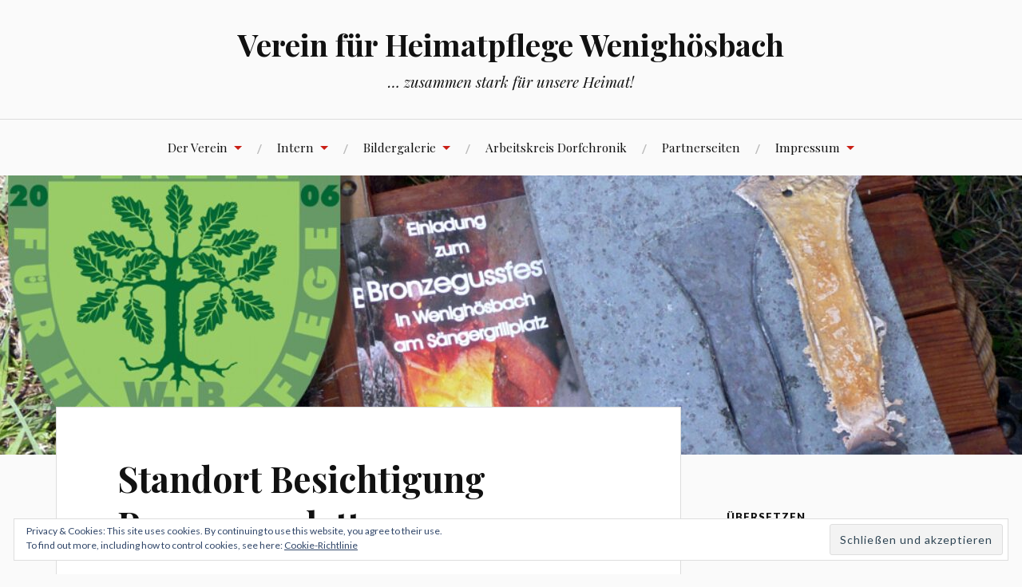

--- FILE ---
content_type: text/html; charset=UTF-8
request_url: https://heimat.wenighoesbach.de/aktionen/2010-2/standort-besichtigung-panoramaplatte/
body_size: 73799
content:
<!DOCTYPE html>
<html lang="de">
<head>
<meta charset="UTF-8">
<meta name="viewport" content="width=device-width, initial-scale=1">
<link rel="profile" href="http://gmpg.org/xfn/11">
<link rel="pingback" href="https://heimat.wenighoesbach.de/xmlrpc.php">

<title>Standort Besichtigung Panoramaplatte &#8211; Verein für Heimatpflege Wenighösbach</title>
<meta name='robots' content='max-image-preview:large' />
<link rel='dns-prefetch' href='//stats.wp.com' />
<link rel='dns-prefetch' href='//fonts.googleapis.com' />
<link rel='dns-prefetch' href='//v0.wordpress.com' />
<link rel='preconnect' href='//i0.wp.com' />
<link rel='preconnect' href='//c0.wp.com' />
<link rel="alternate" type="application/rss+xml" title="Verein für Heimatpflege Wenighösbach &raquo; Feed" href="https://heimat.wenighoesbach.de/feed/" />
<link rel="alternate" type="application/rss+xml" title="Verein für Heimatpflege Wenighösbach &raquo; Kommentar-Feed" href="https://heimat.wenighoesbach.de/comments/feed/" />
<link rel="alternate" type="application/rss+xml" title="Verein für Heimatpflege Wenighösbach &raquo; Kommentar-Feed zu Standort Besichtigung Panoramaplatte" href="https://heimat.wenighoesbach.de/aktionen/2010-2/standort-besichtigung-panoramaplatte/feed/" />
<link rel="alternate" title="oEmbed (JSON)" type="application/json+oembed" href="https://heimat.wenighoesbach.de/wp-json/oembed/1.0/embed?url=https%3A%2F%2Fheimat.wenighoesbach.de%2Faktionen%2F2010-2%2Fstandort-besichtigung-panoramaplatte%2F" />
<link rel="alternate" title="oEmbed (XML)" type="text/xml+oembed" href="https://heimat.wenighoesbach.de/wp-json/oembed/1.0/embed?url=https%3A%2F%2Fheimat.wenighoesbach.de%2Faktionen%2F2010-2%2Fstandort-besichtigung-panoramaplatte%2F&#038;format=xml" />
<style id='wp-img-auto-sizes-contain-inline-css' type='text/css'>
img:is([sizes=auto i],[sizes^="auto," i]){contain-intrinsic-size:3000px 1500px}
/*# sourceURL=wp-img-auto-sizes-contain-inline-css */
</style>
<style id='wp-emoji-styles-inline-css' type='text/css'>

	img.wp-smiley, img.emoji {
		display: inline !important;
		border: none !important;
		box-shadow: none !important;
		height: 1em !important;
		width: 1em !important;
		margin: 0 0.07em !important;
		vertical-align: -0.1em !important;
		background: none !important;
		padding: 0 !important;
	}
/*# sourceURL=wp-emoji-styles-inline-css */
</style>
<style id='wp-block-library-inline-css' type='text/css'>
:root{--wp-block-synced-color:#7a00df;--wp-block-synced-color--rgb:122,0,223;--wp-bound-block-color:var(--wp-block-synced-color);--wp-editor-canvas-background:#ddd;--wp-admin-theme-color:#007cba;--wp-admin-theme-color--rgb:0,124,186;--wp-admin-theme-color-darker-10:#006ba1;--wp-admin-theme-color-darker-10--rgb:0,107,160.5;--wp-admin-theme-color-darker-20:#005a87;--wp-admin-theme-color-darker-20--rgb:0,90,135;--wp-admin-border-width-focus:2px}@media (min-resolution:192dpi){:root{--wp-admin-border-width-focus:1.5px}}.wp-element-button{cursor:pointer}:root .has-very-light-gray-background-color{background-color:#eee}:root .has-very-dark-gray-background-color{background-color:#313131}:root .has-very-light-gray-color{color:#eee}:root .has-very-dark-gray-color{color:#313131}:root .has-vivid-green-cyan-to-vivid-cyan-blue-gradient-background{background:linear-gradient(135deg,#00d084,#0693e3)}:root .has-purple-crush-gradient-background{background:linear-gradient(135deg,#34e2e4,#4721fb 50%,#ab1dfe)}:root .has-hazy-dawn-gradient-background{background:linear-gradient(135deg,#faaca8,#dad0ec)}:root .has-subdued-olive-gradient-background{background:linear-gradient(135deg,#fafae1,#67a671)}:root .has-atomic-cream-gradient-background{background:linear-gradient(135deg,#fdd79a,#004a59)}:root .has-nightshade-gradient-background{background:linear-gradient(135deg,#330968,#31cdcf)}:root .has-midnight-gradient-background{background:linear-gradient(135deg,#020381,#2874fc)}:root{--wp--preset--font-size--normal:16px;--wp--preset--font-size--huge:42px}.has-regular-font-size{font-size:1em}.has-larger-font-size{font-size:2.625em}.has-normal-font-size{font-size:var(--wp--preset--font-size--normal)}.has-huge-font-size{font-size:var(--wp--preset--font-size--huge)}.has-text-align-center{text-align:center}.has-text-align-left{text-align:left}.has-text-align-right{text-align:right}.has-fit-text{white-space:nowrap!important}#end-resizable-editor-section{display:none}.aligncenter{clear:both}.items-justified-left{justify-content:flex-start}.items-justified-center{justify-content:center}.items-justified-right{justify-content:flex-end}.items-justified-space-between{justify-content:space-between}.screen-reader-text{border:0;clip-path:inset(50%);height:1px;margin:-1px;overflow:hidden;padding:0;position:absolute;width:1px;word-wrap:normal!important}.screen-reader-text:focus{background-color:#ddd;clip-path:none;color:#444;display:block;font-size:1em;height:auto;left:5px;line-height:normal;padding:15px 23px 14px;text-decoration:none;top:5px;width:auto;z-index:100000}html :where(.has-border-color){border-style:solid}html :where([style*=border-top-color]){border-top-style:solid}html :where([style*=border-right-color]){border-right-style:solid}html :where([style*=border-bottom-color]){border-bottom-style:solid}html :where([style*=border-left-color]){border-left-style:solid}html :where([style*=border-width]){border-style:solid}html :where([style*=border-top-width]){border-top-style:solid}html :where([style*=border-right-width]){border-right-style:solid}html :where([style*=border-bottom-width]){border-bottom-style:solid}html :where([style*=border-left-width]){border-left-style:solid}html :where(img[class*=wp-image-]){height:auto;max-width:100%}:where(figure){margin:0 0 1em}html :where(.is-position-sticky){--wp-admin--admin-bar--position-offset:var(--wp-admin--admin-bar--height,0px)}@media screen and (max-width:600px){html :where(.is-position-sticky){--wp-admin--admin-bar--position-offset:0px}}

/*# sourceURL=wp-block-library-inline-css */
</style><style id='global-styles-inline-css' type='text/css'>
:root{--wp--preset--aspect-ratio--square: 1;--wp--preset--aspect-ratio--4-3: 4/3;--wp--preset--aspect-ratio--3-4: 3/4;--wp--preset--aspect-ratio--3-2: 3/2;--wp--preset--aspect-ratio--2-3: 2/3;--wp--preset--aspect-ratio--16-9: 16/9;--wp--preset--aspect-ratio--9-16: 9/16;--wp--preset--color--black: #000000;--wp--preset--color--cyan-bluish-gray: #abb8c3;--wp--preset--color--white: #ffffff;--wp--preset--color--pale-pink: #f78da7;--wp--preset--color--vivid-red: #cf2e2e;--wp--preset--color--luminous-vivid-orange: #ff6900;--wp--preset--color--luminous-vivid-amber: #fcb900;--wp--preset--color--light-green-cyan: #7bdcb5;--wp--preset--color--vivid-green-cyan: #00d084;--wp--preset--color--pale-cyan-blue: #8ed1fc;--wp--preset--color--vivid-cyan-blue: #0693e3;--wp--preset--color--vivid-purple: #9b51e0;--wp--preset--gradient--vivid-cyan-blue-to-vivid-purple: linear-gradient(135deg,rgb(6,147,227) 0%,rgb(155,81,224) 100%);--wp--preset--gradient--light-green-cyan-to-vivid-green-cyan: linear-gradient(135deg,rgb(122,220,180) 0%,rgb(0,208,130) 100%);--wp--preset--gradient--luminous-vivid-amber-to-luminous-vivid-orange: linear-gradient(135deg,rgb(252,185,0) 0%,rgb(255,105,0) 100%);--wp--preset--gradient--luminous-vivid-orange-to-vivid-red: linear-gradient(135deg,rgb(255,105,0) 0%,rgb(207,46,46) 100%);--wp--preset--gradient--very-light-gray-to-cyan-bluish-gray: linear-gradient(135deg,rgb(238,238,238) 0%,rgb(169,184,195) 100%);--wp--preset--gradient--cool-to-warm-spectrum: linear-gradient(135deg,rgb(74,234,220) 0%,rgb(151,120,209) 20%,rgb(207,42,186) 40%,rgb(238,44,130) 60%,rgb(251,105,98) 80%,rgb(254,248,76) 100%);--wp--preset--gradient--blush-light-purple: linear-gradient(135deg,rgb(255,206,236) 0%,rgb(152,150,240) 100%);--wp--preset--gradient--blush-bordeaux: linear-gradient(135deg,rgb(254,205,165) 0%,rgb(254,45,45) 50%,rgb(107,0,62) 100%);--wp--preset--gradient--luminous-dusk: linear-gradient(135deg,rgb(255,203,112) 0%,rgb(199,81,192) 50%,rgb(65,88,208) 100%);--wp--preset--gradient--pale-ocean: linear-gradient(135deg,rgb(255,245,203) 0%,rgb(182,227,212) 50%,rgb(51,167,181) 100%);--wp--preset--gradient--electric-grass: linear-gradient(135deg,rgb(202,248,128) 0%,rgb(113,206,126) 100%);--wp--preset--gradient--midnight: linear-gradient(135deg,rgb(2,3,129) 0%,rgb(40,116,252) 100%);--wp--preset--font-size--small: 13px;--wp--preset--font-size--medium: 20px;--wp--preset--font-size--large: 36px;--wp--preset--font-size--x-large: 42px;--wp--preset--spacing--20: 0.44rem;--wp--preset--spacing--30: 0.67rem;--wp--preset--spacing--40: 1rem;--wp--preset--spacing--50: 1.5rem;--wp--preset--spacing--60: 2.25rem;--wp--preset--spacing--70: 3.38rem;--wp--preset--spacing--80: 5.06rem;--wp--preset--shadow--natural: 6px 6px 9px rgba(0, 0, 0, 0.2);--wp--preset--shadow--deep: 12px 12px 50px rgba(0, 0, 0, 0.4);--wp--preset--shadow--sharp: 6px 6px 0px rgba(0, 0, 0, 0.2);--wp--preset--shadow--outlined: 6px 6px 0px -3px rgb(255, 255, 255), 6px 6px rgb(0, 0, 0);--wp--preset--shadow--crisp: 6px 6px 0px rgb(0, 0, 0);}:where(.is-layout-flex){gap: 0.5em;}:where(.is-layout-grid){gap: 0.5em;}body .is-layout-flex{display: flex;}.is-layout-flex{flex-wrap: wrap;align-items: center;}.is-layout-flex > :is(*, div){margin: 0;}body .is-layout-grid{display: grid;}.is-layout-grid > :is(*, div){margin: 0;}:where(.wp-block-columns.is-layout-flex){gap: 2em;}:where(.wp-block-columns.is-layout-grid){gap: 2em;}:where(.wp-block-post-template.is-layout-flex){gap: 1.25em;}:where(.wp-block-post-template.is-layout-grid){gap: 1.25em;}.has-black-color{color: var(--wp--preset--color--black) !important;}.has-cyan-bluish-gray-color{color: var(--wp--preset--color--cyan-bluish-gray) !important;}.has-white-color{color: var(--wp--preset--color--white) !important;}.has-pale-pink-color{color: var(--wp--preset--color--pale-pink) !important;}.has-vivid-red-color{color: var(--wp--preset--color--vivid-red) !important;}.has-luminous-vivid-orange-color{color: var(--wp--preset--color--luminous-vivid-orange) !important;}.has-luminous-vivid-amber-color{color: var(--wp--preset--color--luminous-vivid-amber) !important;}.has-light-green-cyan-color{color: var(--wp--preset--color--light-green-cyan) !important;}.has-vivid-green-cyan-color{color: var(--wp--preset--color--vivid-green-cyan) !important;}.has-pale-cyan-blue-color{color: var(--wp--preset--color--pale-cyan-blue) !important;}.has-vivid-cyan-blue-color{color: var(--wp--preset--color--vivid-cyan-blue) !important;}.has-vivid-purple-color{color: var(--wp--preset--color--vivid-purple) !important;}.has-black-background-color{background-color: var(--wp--preset--color--black) !important;}.has-cyan-bluish-gray-background-color{background-color: var(--wp--preset--color--cyan-bluish-gray) !important;}.has-white-background-color{background-color: var(--wp--preset--color--white) !important;}.has-pale-pink-background-color{background-color: var(--wp--preset--color--pale-pink) !important;}.has-vivid-red-background-color{background-color: var(--wp--preset--color--vivid-red) !important;}.has-luminous-vivid-orange-background-color{background-color: var(--wp--preset--color--luminous-vivid-orange) !important;}.has-luminous-vivid-amber-background-color{background-color: var(--wp--preset--color--luminous-vivid-amber) !important;}.has-light-green-cyan-background-color{background-color: var(--wp--preset--color--light-green-cyan) !important;}.has-vivid-green-cyan-background-color{background-color: var(--wp--preset--color--vivid-green-cyan) !important;}.has-pale-cyan-blue-background-color{background-color: var(--wp--preset--color--pale-cyan-blue) !important;}.has-vivid-cyan-blue-background-color{background-color: var(--wp--preset--color--vivid-cyan-blue) !important;}.has-vivid-purple-background-color{background-color: var(--wp--preset--color--vivid-purple) !important;}.has-black-border-color{border-color: var(--wp--preset--color--black) !important;}.has-cyan-bluish-gray-border-color{border-color: var(--wp--preset--color--cyan-bluish-gray) !important;}.has-white-border-color{border-color: var(--wp--preset--color--white) !important;}.has-pale-pink-border-color{border-color: var(--wp--preset--color--pale-pink) !important;}.has-vivid-red-border-color{border-color: var(--wp--preset--color--vivid-red) !important;}.has-luminous-vivid-orange-border-color{border-color: var(--wp--preset--color--luminous-vivid-orange) !important;}.has-luminous-vivid-amber-border-color{border-color: var(--wp--preset--color--luminous-vivid-amber) !important;}.has-light-green-cyan-border-color{border-color: var(--wp--preset--color--light-green-cyan) !important;}.has-vivid-green-cyan-border-color{border-color: var(--wp--preset--color--vivid-green-cyan) !important;}.has-pale-cyan-blue-border-color{border-color: var(--wp--preset--color--pale-cyan-blue) !important;}.has-vivid-cyan-blue-border-color{border-color: var(--wp--preset--color--vivid-cyan-blue) !important;}.has-vivid-purple-border-color{border-color: var(--wp--preset--color--vivid-purple) !important;}.has-vivid-cyan-blue-to-vivid-purple-gradient-background{background: var(--wp--preset--gradient--vivid-cyan-blue-to-vivid-purple) !important;}.has-light-green-cyan-to-vivid-green-cyan-gradient-background{background: var(--wp--preset--gradient--light-green-cyan-to-vivid-green-cyan) !important;}.has-luminous-vivid-amber-to-luminous-vivid-orange-gradient-background{background: var(--wp--preset--gradient--luminous-vivid-amber-to-luminous-vivid-orange) !important;}.has-luminous-vivid-orange-to-vivid-red-gradient-background{background: var(--wp--preset--gradient--luminous-vivid-orange-to-vivid-red) !important;}.has-very-light-gray-to-cyan-bluish-gray-gradient-background{background: var(--wp--preset--gradient--very-light-gray-to-cyan-bluish-gray) !important;}.has-cool-to-warm-spectrum-gradient-background{background: var(--wp--preset--gradient--cool-to-warm-spectrum) !important;}.has-blush-light-purple-gradient-background{background: var(--wp--preset--gradient--blush-light-purple) !important;}.has-blush-bordeaux-gradient-background{background: var(--wp--preset--gradient--blush-bordeaux) !important;}.has-luminous-dusk-gradient-background{background: var(--wp--preset--gradient--luminous-dusk) !important;}.has-pale-ocean-gradient-background{background: var(--wp--preset--gradient--pale-ocean) !important;}.has-electric-grass-gradient-background{background: var(--wp--preset--gradient--electric-grass) !important;}.has-midnight-gradient-background{background: var(--wp--preset--gradient--midnight) !important;}.has-small-font-size{font-size: var(--wp--preset--font-size--small) !important;}.has-medium-font-size{font-size: var(--wp--preset--font-size--medium) !important;}.has-large-font-size{font-size: var(--wp--preset--font-size--large) !important;}.has-x-large-font-size{font-size: var(--wp--preset--font-size--x-large) !important;}
/*# sourceURL=global-styles-inline-css */
</style>

<style id='classic-theme-styles-inline-css' type='text/css'>
/*! This file is auto-generated */
.wp-block-button__link{color:#fff;background-color:#32373c;border-radius:9999px;box-shadow:none;text-decoration:none;padding:calc(.667em + 2px) calc(1.333em + 2px);font-size:1.125em}.wp-block-file__button{background:#32373c;color:#fff;text-decoration:none}
/*# sourceURL=/wp-includes/css/classic-themes.min.css */
</style>
<link rel='stylesheet' id='lovecraft-style-css' href='https://heimat.wenighoesbach.de/wp-content/themes/lovecraft-wpcom/style.css?ver=6.9' type='text/css' media='all' />
<link rel='stylesheet' id='lovecraft-fonts-css' href='https://fonts.googleapis.com/css?family=Playfair+Display%3A400%2C700%2C400italic%7CLato%3A400%2C400italic%2C700%2C700italic%2C900%2C900italic&#038;subset=latin%2Clatin-ext&#038;ver=6.9' type='text/css' media='all' />
<link rel='stylesheet' id='genericons-css' href='https://c0.wp.com/p/jetpack/14.9.1/_inc/genericons/genericons/genericons.css' type='text/css' media='all' />
<link rel='stylesheet' id='simcal-qtip-css' href='https://heimat.wenighoesbach.de/wp-content/plugins/google-calendar-events/assets/generated/vendor/jquery.qtip.min.css?ver=3.5.5' type='text/css' media='all' />
<link rel='stylesheet' id='simcal-default-calendar-grid-css' href='https://heimat.wenighoesbach.de/wp-content/plugins/google-calendar-events/assets/generated/default-calendar-grid.min.css?ver=3.5.5' type='text/css' media='all' />
<link rel='stylesheet' id='simcal-default-calendar-list-css' href='https://heimat.wenighoesbach.de/wp-content/plugins/google-calendar-events/assets/generated/default-calendar-list.min.css?ver=3.5.5' type='text/css' media='all' />
<script type="text/javascript" src="https://c0.wp.com/c/6.9/wp-includes/js/jquery/jquery.min.js" id="jquery-core-js"></script>
<script type="text/javascript" src="https://c0.wp.com/c/6.9/wp-includes/js/jquery/jquery-migrate.min.js" id="jquery-migrate-js"></script>
<link rel="https://api.w.org/" href="https://heimat.wenighoesbach.de/wp-json/" /><link rel="alternate" title="JSON" type="application/json" href="https://heimat.wenighoesbach.de/wp-json/wp/v2/pages/384" /><link rel="EditURI" type="application/rsd+xml" title="RSD" href="https://heimat.wenighoesbach.de/xmlrpc.php?rsd" />
<meta name="generator" content="WordPress 6.9" />
<link rel="canonical" href="https://heimat.wenighoesbach.de/aktionen/2010-2/standort-besichtigung-panoramaplatte/" />
<link rel='shortlink' href='https://wp.me/P3Toqm-6c' />
	<style>img#wpstats{display:none}</style>
		<style type="text/css">.recentcomments a{display:inline !important;padding:0 !important;margin:0 !important;}</style>
<!-- Jetpack Open Graph Tags -->
<meta property="og:type" content="article" />
<meta property="og:title" content="Standort Besichtigung Panoramaplatte" />
<meta property="og:url" content="https://heimat.wenighoesbach.de/aktionen/2010-2/standort-besichtigung-panoramaplatte/" />
<meta property="og:description" content="Am 02.04. wurde der Standort nochmals genau vermessen und der Umriss des PLatzes mit Holzpfosten abgesteckt. Die Gemeinde Hösbach hat uns zugesagt, den Platz zu planieren und mit feinem Kies zu sch…" />
<meta property="article:published_time" content="2014-02-22T15:25:15+00:00" />
<meta property="article:modified_time" content="2019-07-07T10:46:17+00:00" />
<meta property="og:site_name" content="Verein für Heimatpflege Wenighösbach" />
<meta property="og:image" content="https://i0.wp.com/heimat.wenighoesbach.de/wp-content/uploads/2013/09/cropped-Heimatpflege.png?fit=512%2C512&#038;ssl=1" />
<meta property="og:image:width" content="512" />
<meta property="og:image:height" content="512" />
<meta property="og:image:alt" content="" />
<meta property="og:locale" content="de_DE" />
<meta name="twitter:text:title" content="Standort Besichtigung Panoramaplatte" />
<meta name="twitter:image" content="https://i0.wp.com/heimat.wenighoesbach.de/wp-content/uploads/2013/09/cropped-Heimatpflege.png?fit=240%2C240&amp;ssl=1" />
<meta name="twitter:card" content="summary" />

<!-- End Jetpack Open Graph Tags -->
<link rel="icon" href="https://i0.wp.com/heimat.wenighoesbach.de/wp-content/uploads/2013/09/cropped-Heimatpflege.png?fit=32%2C32&#038;ssl=1" sizes="32x32" />
<link rel="icon" href="https://i0.wp.com/heimat.wenighoesbach.de/wp-content/uploads/2013/09/cropped-Heimatpflege.png?fit=192%2C192&#038;ssl=1" sizes="192x192" />
<link rel="apple-touch-icon" href="https://i0.wp.com/heimat.wenighoesbach.de/wp-content/uploads/2013/09/cropped-Heimatpflege.png?fit=180%2C180&#038;ssl=1" />
<meta name="msapplication-TileImage" content="https://i0.wp.com/heimat.wenighoesbach.de/wp-content/uploads/2013/09/cropped-Heimatpflege.png?fit=270%2C270&#038;ssl=1" />
<link rel='stylesheet' id='eu-cookie-law-style-css' href='https://c0.wp.com/p/jetpack/14.9.1/modules/widgets/eu-cookie-law/style.css' type='text/css' media='all' />
</head>

<body class="wp-singular page-template-default page page-id-384 page-child parent-pageid-382 wp-embed-responsive wp-theme-lovecraft-wpcom">
<div id="page" class="hfeed site">
	<a class="skip-link screen-reader-text" href="#content">Zum Inhalt springen</a>

	<header id="masthead" class="site-header" role="banner">
		<div class="site-branding">
							<a href="https://heimat.wenighoesbach.de/" class="site-logo-link" rel="home" itemprop="url"></a>						<h1 class="site-title"><a href="https://heimat.wenighoesbach.de/" rel="home">Verein für Heimatpflege Wenighösbach</a></h1>
			<p class="site-description">&#8230; zusammen stark für unsere Heimat!</p>
		</div><!-- .site-branding -->

		<div class="toggles clear">
			<button class="menu-toggle toggle" aria-controls="primary-menu" aria-expanded="false">
				<div class="bar"></div>
				<div class="bar"></div>
				<div class="bar"></div>
				<span class="screen-reader-text">Menü</span>
			</button><!-- .menu-toggle -->
			<button class="search-toggle toggle">
				<div class="genericon genericon-search" aria-expanded="false">
					<span class="screen-reader-text">Suche</span>
				</div><!-- .genericon-search -->
			</button><!-- .search-toggle -->
		</div><!-- .toggles -->

		<nav id="site-navigation" class="main-navigation" role="navigation">
			<div id="primary-menu" class="menu"><ul>
<li class="page_item page-item-250 page_item_has_children"><a href="https://heimat.wenighoesbach.de/der-verein/">Der Verein</a>
<ul class='children'>
	<li class="page_item page-item-70"><a href="https://heimat.wenighoesbach.de/der-verein/das-sind-wir/">Das sind wir</a></li>
	<li class="page_item page-item-72"><a href="https://heimat.wenighoesbach.de/der-verein/vorstandschaft/">Vorstandschaft</a></li>
	<li class="page_item page-item-81"><a href="https://heimat.wenighoesbach.de/der-verein/satzung/">Satzung</a></li>
	<li class="page_item page-item-83"><a href="https://heimat.wenighoesbach.de/der-verein/gruendungsmitglieder/">Gründungsmitglieder</a></li>
	<li class="page_item page-item-936"><a href="https://heimat.wenighoesbach.de/der-verein/beitrittserklaerung/">Beitrittserklärung</a></li>
	<li class="page_item page-item-998"><a href="https://heimat.wenighoesbach.de/der-verein/panoramaplatz/">Panoramaplatz</a></li>
</ul>
</li>
<li class="page_item page-item-1354 page_item_has_children"><a href="https://heimat.wenighoesbach.de/intern/">Intern</a>
<ul class='children'>
	<li class="page_item page-item-1640"><a href="https://heimat.wenighoesbach.de/intern/mitgliederliste/">Mitgliederliste</a></li>
	<li class="page_item page-item-1356 page_item_has_children"><a href="https://heimat.wenighoesbach.de/intern/protokolle/">Protokolle</a>
	<ul class='children'>
		<li class="page_item page-item-1360"><a href="https://heimat.wenighoesbach.de/intern/protokolle/generalversammlung-22-05-2023/">Generalversammlung 22.05.2023</a></li>
		<li class="page_item page-item-1364"><a href="https://heimat.wenighoesbach.de/intern/protokolle/ordentliche-mitgliederversammlung-mit-neuwahlen-am-24-07-2023/">Ordentliche Mitgliederversammlung mit Neuwahlen am 24.07.2023</a></li>
		<li class="page_item page-item-1553"><a href="https://heimat.wenighoesbach.de/intern/protokolle/protokoll-besprechung-am-21-07-2025-im-dgh/">Protokoll Besprechung am 21.07.2025 im DGH</a></li>
		<li class="page_item page-item-1573"><a href="https://heimat.wenighoesbach.de/intern/protokolle/protokoll-besprechung-am-11-08-2025-im-dgh/">Protokoll Besprechung am 11.08.2025 im DGH</a></li>
		<li class="page_item page-item-1602"><a href="https://heimat.wenighoesbach.de/intern/protokolle/protokoll-besprechung-am-01-09-2025-im-dgh/">Protokoll Besprechung am 01.09.2025 im DGH</a></li>
		<li class="page_item page-item-1609"><a href="https://heimat.wenighoesbach.de/intern/protokolle/protokoll-besprechung-am-06-10-2025-im-dgh/">Protokoll Besprechung am 06.10.2025 im DGH</a></li>
		<li class="page_item page-item-1632"><a href="https://heimat.wenighoesbach.de/intern/protokolle/protokoll-01-12-2026/">Protokoll Besprechung am 01.12.2025 im DGH</a></li>
		<li class="page_item page-item-1645"><a href="https://heimat.wenighoesbach.de/intern/protokolle/protokoll-generalversammlung-mit-neuwahlen-am-26-01-2026/">Protokoll Generalversammlung mit Neuwahlen am 26.01.2026</a></li>
	</ul>
</li>
</ul>
</li>
<li class="page_item page-item-183 page_item_has_children current_page_ancestor"><a href="https://heimat.wenighoesbach.de/aktionen/">Bildergalerie</a>
<ul class='children'>
	<li class="page_item page-item-185 page_item_has_children"><a href="https://heimat.wenighoesbach.de/aktionen/2001-2/">2001</a>
	<ul class='children'>
		<li class="page_item page-item-193"><a href="https://heimat.wenighoesbach.de/aktionen/2001-2/wanderung-in-die-geologie-wenighoesbachs/">Wanderung in die Geologie Wenighösbachs</a></li>
		<li class="page_item page-item-196"><a href="https://heimat.wenighoesbach.de/aktionen/2001-2/ausgrabungen-im-gewoelbekeller-theo-diel/">Ausgrabungen im Gewölbekeller Theo Diel</a></li>
	</ul>
</li>
	<li class="page_item page-item-187 page_item_has_children"><a href="https://heimat.wenighoesbach.de/aktionen/2006-2/">2006</a>
	<ul class='children'>
		<li class="page_item page-item-262"><a href="https://heimat.wenighoesbach.de/aktionen/2006-2/die-joecher-fahne/">Die Jöcher Fahne</a></li>
		<li class="page_item page-item-227"><a href="https://heimat.wenighoesbach.de/aktionen/2006-2/vorstellung-der-dorfchronik/">Vorstellung der Dorfchronik</a></li>
		<li class="page_item page-item-231"><a href="https://heimat.wenighoesbach.de/aktionen/2006-2/dorffest-wenighoesbach/">Dorffest Wenighösbach</a></li>
		<li class="page_item page-item-238"><a href="https://heimat.wenighoesbach.de/aktionen/2006-2/wanderung-zum-hoesbachit-und-in-die-geschichte/">Wanderung zum Hösbachit und in die Geschichte</a></li>
		<li class="page_item page-item-234"><a href="https://heimat.wenighoesbach.de/aktionen/2006-2/erste-gussversuche-mit-hoesbachit/">Erste Gussversuche mit Hösbachit</a></li>
	</ul>
</li>
	<li class="page_item page-item-269 page_item_has_children"><a href="https://heimat.wenighoesbach.de/aktionen/2007-2/">2007</a>
	<ul class='children'>
		<li class="page_item page-item-271"><a href="https://heimat.wenighoesbach.de/aktionen/2007-2/bildervortrag/">Bildervortrag</a></li>
		<li class="page_item page-item-274"><a href="https://heimat.wenighoesbach.de/aktionen/2007-2/hunsruecker-archaeologietage/">Hunsrücker Archäologietage</a></li>
		<li class="page_item page-item-279"><a href="https://heimat.wenighoesbach.de/aktionen/2007-2/kraeuterwanderung/">Kräuterwanderung</a></li>
		<li class="page_item page-item-282"><a href="https://heimat.wenighoesbach.de/aktionen/2007-2/standortsuche-der-stelen-suedroute/">Standortsuche der Stelen &#8211; Südroute</a></li>
		<li class="page_item page-item-285"><a href="https://heimat.wenighoesbach.de/aktionen/2007-2/arbeiten-an-den-stelen/">Arbeiten an den Stelen</a></li>
		<li class="page_item page-item-290"><a href="https://heimat.wenighoesbach.de/aktionen/2007-2/arbeiten-an-den-stelen-2/">Arbeiten an den Stelen</a></li>
		<li class="page_item page-item-293"><a href="https://heimat.wenighoesbach.de/aktionen/2007-2/korbflechtkurs/">Korbflechtkurs</a></li>
	</ul>
</li>
	<li class="page_item page-item-296 page_item_has_children"><a href="https://heimat.wenighoesbach.de/aktionen/2008-2/">2008</a>
	<ul class='children'>
		<li class="page_item page-item-298"><a href="https://heimat.wenighoesbach.de/aktionen/2008-2/stelen-standortsuche-nordroute/">Stelen Standortsuche Nordroute</a></li>
		<li class="page_item page-item-301"><a href="https://heimat.wenighoesbach.de/aktionen/2008-2/arbeiten-an-den-stelen/">Arbeiten an den Stelen</a></li>
		<li class="page_item page-item-304"><a href="https://heimat.wenighoesbach.de/aktionen/2008-2/suche-nach-hoesbachit/">Suche nach Hösbachit</a></li>
		<li class="page_item page-item-307"><a href="https://heimat.wenighoesbach.de/aktionen/2008-2/arbeiten-an-den-stelen-2/">Arbeiten an den Stelen</a></li>
		<li class="page_item page-item-310"><a href="https://heimat.wenighoesbach.de/aktionen/2008-2/arbeiten-an-den-stelen-3/">Arbeiten an den Stelen</a></li>
		<li class="page_item page-item-313"><a href="https://heimat.wenighoesbach.de/aktionen/2008-2/bronzegussform/">Bronzegussform</a></li>
		<li class="page_item page-item-493"><a href="https://heimat.wenighoesbach.de/aktionen/2008-2/bronzegussfest/">Bronzegussfest</a></li>
		<li class="page_item page-item-506"><a href="https://heimat.wenighoesbach.de/aktionen/2008-2/weiden-schneiden/">Weiden schneiden</a></li>
		<li class="page_item page-item-511"><a href="https://heimat.wenighoesbach.de/aktionen/2008-2/freischneiden-des-alten-waldweges-zum-gedenkstein-christoph-wagner/">Freischneiden des alten Waldweges zum Gedenkstein Christoph Wagner</a></li>
		<li class="page_item page-item-515"><a href="https://heimat.wenighoesbach.de/aktionen/2008-2/arbeiten-an-den-stelen-4/">Arbeiten an den Stelen</a></li>
	</ul>
</li>
	<li class="page_item page-item-362 page_item_has_children"><a href="https://heimat.wenighoesbach.de/aktionen/2009-2/">2009</a>
	<ul class='children'>
		<li class="page_item page-item-369"><a href="https://heimat.wenighoesbach.de/aktionen/2009-2/standortsuche-panoramaplatz/">Standortsuche Panoramaplatz</a></li>
		<li class="page_item page-item-372"><a href="https://heimat.wenighoesbach.de/aktionen/2009-2/eroeffnung-der-rundwanderwege/">Eröffnung der Rundwanderwege</a></li>
		<li class="page_item page-item-378"><a href="https://heimat.wenighoesbach.de/aktionen/2009-2/panoramafoto/">Panoramafoto</a></li>
	</ul>
</li>
	<li class="page_item page-item-382 page_item_has_children current_page_ancestor current_page_parent"><a href="https://heimat.wenighoesbach.de/aktionen/2010-2/">2010</a>
	<ul class='children'>
		<li class="page_item page-item-384 current_page_item"><a href="https://heimat.wenighoesbach.de/aktionen/2010-2/standort-besichtigung-panoramaplatte/" aria-current="page">Standort Besichtigung Panoramaplatte</a></li>
		<li class="page_item page-item-388"><a href="https://heimat.wenighoesbach.de/aktionen/2010-2/planierung-aussichtsplatz/">Planierung Aussichtsplatz</a></li>
		<li class="page_item page-item-392"><a href="https://heimat.wenighoesbach.de/aktionen/2010-2/steinsetzung/">Steinsetzung</a></li>
		<li class="page_item page-item-395"><a href="https://heimat.wenighoesbach.de/aktionen/2010-2/besprechung-mit-gerold-jaeggle/">Besprechung mit Gerold Jäggle</a></li>
		<li class="page_item page-item-400"><a href="https://heimat.wenighoesbach.de/aktionen/2010-2/bepflanzung-aussichtsplatz/">Bepflanzung Aussichtsplatz</a></li>
	</ul>
</li>
	<li class="page_item page-item-403 page_item_has_children"><a href="https://heimat.wenighoesbach.de/aktionen/2011-2/">2011</a>
	<ul class='children'>
		<li class="page_item page-item-417"><a href="https://heimat.wenighoesbach.de/aktionen/2011-2/markierung-rundwanderwege/">Markierung Rundwanderwege und Setzen der Randsteine</a></li>
		<li class="page_item page-item-420"><a href="https://heimat.wenighoesbach.de/aktionen/2011-2/die-beschriftung-der-panoramaplatte/">Die Beschriftung der Panoramaplatte</a></li>
		<li class="page_item page-item-424"><a href="https://heimat.wenighoesbach.de/aktionen/2011-2/montage-der-panoramaplatte/">Montage der Panoramaplatte</a></li>
		<li class="page_item page-item-445"><a href="https://heimat.wenighoesbach.de/aktionen/2011-2/montage-der-fahnenmasten-und-der-sitzgruppe/">Montage der Fahnenmasten und der Sitzgruppe</a></li>
		<li class="page_item page-item-427"><a href="https://heimat.wenighoesbach.de/aktionen/2011-2/muenchbergfest/">Münchbergfest</a></li>
	</ul>
</li>
	<li class="page_item page-item-430 page_item_has_children"><a href="https://heimat.wenighoesbach.de/aktionen/2012-2/">2012</a>
	<ul class='children'>
		<li class="page_item page-item-432"><a href="https://heimat.wenighoesbach.de/aktionen/2012-2/ausflug-steigerwald/">Ausflug Steigerwald</a></li>
	</ul>
</li>
	<li class="page_item page-item-461 page_item_has_children"><a href="https://heimat.wenighoesbach.de/aktionen/2013-2/">2013</a>
	<ul class='children'>
		<li class="page_item page-item-581"><a href="https://heimat.wenighoesbach.de/aktionen/2013-2/heimatabend/">Heimatabend</a></li>
		<li class="page_item page-item-463"><a href="https://heimat.wenighoesbach.de/aktionen/2013-2/scheune-theo-diel/">Scheune Theo Diel</a></li>
		<li class="page_item page-item-466"><a href="https://heimat.wenighoesbach.de/aktionen/2013-2/arbeitseinsatz-panoramaplatz/">Arbeitseinsatz Panoramaplatz</a></li>
		<li class="page_item page-item-469"><a href="https://heimat.wenighoesbach.de/aktionen/2013-2/aufstellung-infotafel-muenchhof/">Aufstellung Infotafel Münchhof</a></li>
		<li class="page_item page-item-472"><a href="https://heimat.wenighoesbach.de/aktionen/2013-2/gestaltung-infotafel-muenchhof/">Gestaltung Infotafel Münchhof</a></li>
		<li class="page_item page-item-475"><a href="https://heimat.wenighoesbach.de/aktionen/2013-2/grenzwanderung-und-einweihung-infotafel-muenchhof/">Grenzwanderung und Einweihung Infotafel Münchhof</a></li>
	</ul>
</li>
	<li class="page_item page-item-624 page_item_has_children"><a href="https://heimat.wenighoesbach.de/aktionen/2014-2/">2014</a>
	<ul class='children'>
		<li class="page_item page-item-818"><a href="https://heimat.wenighoesbach.de/aktionen/2014-2/arbeitseinsatz-scheune/">Arbeitseinsatz Scheune</a></li>
		<li class="page_item page-item-821"><a href="https://heimat.wenighoesbach.de/aktionen/2014-2/zylinder-montage/">Zylinder Montage</a></li>
		<li class="page_item page-item-825"><a href="https://heimat.wenighoesbach.de/aktionen/2014-2/letzte-handgriffe-an-der-scheune/">Letzte Handgriffe an der Scheune</a></li>
		<li class="page_item page-item-830"><a href="https://heimat.wenighoesbach.de/aktionen/2014-2/kapellen-modellbau/">Kapellen Modellbau</a></li>
		<li class="page_item page-item-834"><a href="https://heimat.wenighoesbach.de/aktionen/2014-2/dorffest-2014/">Dorffest 2014</a></li>
	</ul>
</li>
	<li class="page_item page-item-785 page_item_has_children"><a href="https://heimat.wenighoesbach.de/aktionen/2015-2/">2015</a>
	<ul class='children'>
		<li class="page_item page-item-869"><a href="https://heimat.wenighoesbach.de/aktionen/2015-2/fruehjahrsputz-am-panoramaplatz/">Frühjahrsputz am Panoramaplatz</a></li>
		<li class="page_item page-item-789"><a href="https://heimat.wenighoesbach.de/aktionen/2015-2/sonnwendfeier/">Sonnwendfeier</a></li>
		<li class="page_item page-item-876"><a href="https://heimat.wenighoesbach.de/aktionen/2015-2/kulinarik-und-dialekt/">Kulinarik und Dialekt</a></li>
		<li class="page_item page-item-882"><a href="https://heimat.wenighoesbach.de/aktionen/2015-2/2-adventsscheune/">2. Adventsscheune</a></li>
	</ul>
</li>
	<li class="page_item page-item-906 page_item_has_children"><a href="https://heimat.wenighoesbach.de/aktionen/2016-2/">2016</a>
	<ul class='children'>
		<li class="page_item page-item-911"><a href="https://heimat.wenighoesbach.de/aktionen/2016-2/ausbau-vereinsraum/">Ausbau Vereinsraum</a></li>
		<li class="page_item page-item-914"><a href="https://heimat.wenighoesbach.de/aktionen/2016-2/1-maifeier/">1. Maifeier</a></li>
		<li class="page_item page-item-916"><a href="https://heimat.wenighoesbach.de/aktionen/2016-2/jakobsruh/">Jakobsruh</a></li>
		<li class="page_item page-item-918"><a href="https://heimat.wenighoesbach.de/aktionen/2016-2/abriss-halles-haus/">Abriss Halles Haus</a></li>
		<li class="page_item page-item-920"><a href="https://heimat.wenighoesbach.de/aktionen/2016-2/informationsveranstaltung-zum-geplanten-dorfplatz/">Informationsveranstaltung zum geplanten Dorfplatz</a></li>
		<li class="page_item page-item-922"><a href="https://heimat.wenighoesbach.de/aktionen/2016-2/10-jahre-verein-fuer-heimatpflege-mit-grenzwanderung/">10 Jahre Verein für Heimatpflege mit Grenzwanderung</a></li>
		<li class="page_item page-item-924"><a href="https://heimat.wenighoesbach.de/aktionen/2016-2/3-adventsscheune/">3. Adventsscheune</a></li>
	</ul>
</li>
	<li class="page_item page-item-965"><a href="https://heimat.wenighoesbach.de/aktionen/2017-2/">2017</a></li>
	<li class="page_item page-item-967 page_item_has_children"><a href="https://heimat.wenighoesbach.de/aktionen/2018-2/">2018</a>
	<ul class='children'>
		<li class="page_item page-item-971"><a href="https://heimat.wenighoesbach.de/aktionen/2018-2/maifeier-an-der-alten-scheune/">Maifeier an der Alten Scheune</a></li>
	</ul>
</li>
</ul>
</li>
<li class="page_item page-item-85"><a href="https://heimat.wenighoesbach.de/arbeitskreis-dorfchronik/">Arbeitskreis Dorfchronik</a></li>
<li class="page_item page-item-441"><a href="https://heimat.wenighoesbach.de/partnerseiten/">Partnerseiten</a></li>
<li class="page_item page-item-405 page_item_has_children"><a href="https://heimat.wenighoesbach.de/impressum/">Impressum</a>
<ul class='children'>
	<li class="page_item page-item-408"><a href="https://heimat.wenighoesbach.de/impressum/impressum/">Impressum</a></li>
	<li class="page_item page-item-410"><a href="https://heimat.wenighoesbach.de/impressum/disclaimer/">Disclaimer</a></li>
</ul>
</li>
</ul></div>
		</nav><!-- #site-navigation -->

		<div class="mobile-search">
			<form role="search" method="get" class="search-form" action="https://heimat.wenighoesbach.de/">
	<label>
		<span class="screen-reader-text">Suche nach:</span>
		<input type="search" class="search-field" placeholder="Search …" value="" name="s" title="Suche nach:" />
	</label>
	<button type="submit" class="search-submit">
		<span class="genericon genericon-search">
			<span class="screen-reader-text">Suchen</span>
		</span>
	</button>
</form>		</div>
	</header><!-- #masthead -->

			<a class="header-image-wrapper" href="https://heimat.wenighoesbach.de/" rel="home">
			<div class="header-image bg-image" style="background-image: url(https://heimat.wenighoesbach.de/wp-content/uploads/2014/02/cropped-kopf19.jpg)">
				<img src="https://heimat.wenighoesbach.de/wp-content/uploads/2014/02/cropped-kopf19.jpg" width="1280" height="444" alt="">
			</div>
		</a>
	
	<div id="content" class="site-content">

	<div id="primary" class="content-area">
		<main id="main" class="site-main" role="main">

			
				
<article id="post-384" class="post-384 page type-page status-publish hentry">
	<div class="entry-wrapper">
		<header class="entry-header">
			<h1 class="entry-title">Standort Besichtigung Panoramaplatte</h1>		</header><!-- .entry-header -->

		<div class="entry-content">
			<p>Am 02.04. wurde der Standort nochmals genau vermessen und der Umriss des PLatzes mit Holzpfosten abgesteckt. Die Gemeinde Hösbach hat uns zugesagt, den Platz zu planieren und mit feinem Kies zu schottern.</p>
[cws_gpp_images_by_albumid_gp id=&#8217;ABbakjcLNydD3FiQoBZAbRDQ7V_P9TGZKTDgsEF1p0EKCMxmBGMCFJn3n4HJfK48kfrcKAu9o9rq&#8216; thumb_size=250 theme=projig show_details=1 row_height=150]
					</div><!-- .entry-content -->

		<footer class="entry-footer">
					</footer><!-- .entry-footer -->
	</div>
</article><!-- #post-## -->


				
<div id="comments" class="comments-area">
	<div class="comments-wrapper">
		
		
		
			<div id="respond" class="comment-respond">
		<h3 id="reply-title" class="comment-reply-title">Schreibe einen Kommentar <small><a rel="nofollow" id="cancel-comment-reply-link" href="/aktionen/2010-2/standort-besichtigung-panoramaplatte/#respond" style="display:none;">Antwort abbrechen</a></small></h3><form action="https://heimat.wenighoesbach.de/wp-comments-post.php" method="post" id="commentform" class="comment-form"><p class="comment-notes"><span id="email-notes">Deine E-Mail-Adresse wird nicht veröffentlicht.</span> <span class="required-field-message">Erforderliche Felder sind mit <span class="required">*</span> markiert</span></p><p class="comment-form-comment"><label for="comment">Kommentar <span class="required">*</span></label> <textarea id="comment" name="comment" cols="45" rows="8" maxlength="65525" required></textarea></p><p class="comment-form-author"><label for="author">Name <span class="required">*</span></label> <input id="author" name="author" type="text" value="" size="30" maxlength="245" autocomplete="name" required /></p>
<p class="comment-form-email"><label for="email">E-Mail-Adresse <span class="required">*</span></label> <input id="email" name="email" type="email" value="" size="30" maxlength="100" aria-describedby="email-notes" autocomplete="email" required /></p>
<p class="comment-form-url"><label for="url">Website</label> <input id="url" name="url" type="url" value="" size="30" maxlength="200" autocomplete="url" /></p>
<p class="comment-form-cookies-consent"><input id="wp-comment-cookies-consent" name="wp-comment-cookies-consent" type="checkbox" value="yes" /> <label for="wp-comment-cookies-consent">Meinen Namen, meine E-Mail-Adresse und meine Website in diesem Browser für die nächste Kommentierung speichern.</label></p>
<p class="form-submit"><input name="submit" type="submit" id="submit" class="submit" value="Kommentar abschicken" /> <input type='hidden' name='comment_post_ID' value='384' id='comment_post_ID' />
<input type='hidden' name='comment_parent' id='comment_parent' value='0' />
</p><p style="display: none;"><input type="hidden" id="akismet_comment_nonce" name="akismet_comment_nonce" value="3b68f1bf1e" /></p><p style="display: none !important;" class="akismet-fields-container" data-prefix="ak_"><label>&#916;<textarea name="ak_hp_textarea" cols="45" rows="8" maxlength="100"></textarea></label><input type="hidden" id="ak_js_1" name="ak_js" value="127"/><script>document.getElementById( "ak_js_1" ).setAttribute( "value", ( new Date() ).getTime() );</script></p></form>	</div><!-- #respond -->
	<p class="akismet_comment_form_privacy_notice">Diese Website verwendet Akismet, um Spam zu reduzieren. <a href="https://akismet.com/privacy/" target="_blank" rel="nofollow noopener">Erfahre, wie deine Kommentardaten verarbeitet werden.</a></p>	</div>
</div><!-- #comments -->

			
		</main><!-- #main -->
	</div><!-- #primary -->


<div id="secondary" class="widget-area" role="complementary">
	<aside id="google_translate_widget-3" class="widget widget_google_translate_widget"><h1 class="widget-title">Übersetzen</h1><div id="google_translate_element"></div></aside><aside id="text-5" class="widget widget_text"><h1 class="widget-title">Online Spende</h1>			<div class="textwidget"><form action="https://www.paypal.com/donate" method="post" target="_top">
<input type="hidden" name="hosted_button_id" value="F9Q8DZE93C8X6" />
<input type="image" src="https://www.paypalobjects.com/de_DE/DE/i/btn/btn_donateCC_LG.gif" border="0" name="submit" title="PayPal - The safer, easier way to pay online!" alt="Spenden mit dem PayPal-Button" />
<img data-recalc-dims="1" alt="" border="0" src="https://i0.wp.com/www.paypal.com/de_DE/i/scr/pixel.gif?resize=1%2C1&#038;ssl=1" width="1" height="1" />
</form>

</div>
		</aside><aside id="text-3" class="widget widget_text"><h1 class="widget-title">Wetter in Wenighösbach</h1>			<div class="textwidget"><a class="weatherwidget-io" href="https://forecast7.com/de/50d039d19/wenighosbach/" data-label_2="7 Tage Vorhersage" data-font="Noto Serif" data-icons="Climacons" data-theme="clear">7 Tage Vorhersage</a>
<script>
!function(d,s,id){var js,fjs=d.getElementsByTagName(s)[0];if(!d.getElementById(id)){js=d.createElement(s);js.id=id;js.src='https://weatherwidget.io/js/widget.min.js';fjs.parentNode.insertBefore(js,fjs);}}(document,'script','weatherwidget-io-js');
</script>
</div>
		</aside><aside id="search-2" class="widget widget_search"><form role="search" method="get" class="search-form" action="https://heimat.wenighoesbach.de/">
	<label>
		<span class="screen-reader-text">Suche nach:</span>
		<input type="search" class="search-field" placeholder="Search …" value="" name="s" title="Suche nach:" />
	</label>
	<button type="submit" class="search-submit">
		<span class="genericon genericon-search">
			<span class="screen-reader-text">Suchen</span>
		</span>
	</button>
</form></aside><aside id="gce_widget-2" class="widget widget_gce_widget"><h1 class="widget-title">Veranstaltungskalender</h1><div class="simcal-calendar simcal-default-calendar simcal-default-calendar-grid simcal-default-calendar-light" data-calendar-id="804" data-timezone="Europe/Berlin" data-offset="3600" data-week-start="1" data-calendar-start="1769554800" data-calendar-end="1770064200" data-events-first="1755259200" data-events-last="1770064200">
			
            <table class="simcal-calendar-grid"
                   data-event-bubble-trigger="hover">
                <thead class="simcal-calendar-head">
                <tr>
					                        <th class="simcal-nav simcal-prev-wrapper" colspan="1">
                            <button class="simcal-nav-button simcal-month-nav simcal-prev" title="Vorheriger Monat"><i class="simcal-icon-left"></i></button>
                        </th>
					                    <th colspan="5"
                        class="simcal-nav simcal-current"
                        data-calendar-current="1769554800">
						<h3> <span class="simcal-current-month">Januar</span>  <span class="simcal-current-year">2026</span> </h3>                    </th>
					                        <th class="simcal-nav simcal-next-wrapper" colspan="1">
                            <button class="simcal-nav-button simcal-month-nav simcal-next" title="Nächster Monat"><i class="simcal-icon-right"></i></button>
                        </th>
					                </tr>
                <tr>
					                        <th class="simcal-week-day simcal-week-day-1"
                            data-screen-small="M"
                            data-screen-medium="Mo."
                            data-screen-large="Montag">Mo.</th>
						                        <th class="simcal-week-day simcal-week-day-2"
                            data-screen-small="D"
                            data-screen-medium="Di."
                            data-screen-large="Dienstag">Di.</th>
						                        <th class="simcal-week-day simcal-week-day-3"
                            data-screen-small="M"
                            data-screen-medium="Mi."
                            data-screen-large="Mittwoch">Mi.</th>
						                        <th class="simcal-week-day simcal-week-day-4"
                            data-screen-small="D"
                            data-screen-medium="Do."
                            data-screen-large="Donnerstag">Do.</th>
						                        <th class="simcal-week-day simcal-week-day-5"
                            data-screen-small="F"
                            data-screen-medium="Fr."
                            data-screen-large="Freitag">Fr.</th>
						                        <th class="simcal-week-day simcal-week-day-6"
                            data-screen-small="S"
                            data-screen-medium="Sa."
                            data-screen-large="Samstag">Sa.</th>
						                            <th class="simcal-week-day simcal-week-day-0"
                                data-screen-small="S"
                                data-screen-medium="So."
                                data-screen-large="Sonntag">So.</th>
							                </tr>
                </thead>

				<tbody class="simcal-month simcal-month-1">
	<tr class="simcal-week simcal-week-1"><td class="simcal-day simcal-day-void "></td>
<td class="simcal-day simcal-day-void "></td>
<td class="simcal-day simcal-day-void simcal-day-void-last"></td>
<td class="simcal-day-1 simcal-weekday-4 simcal-past simcal-day" data-events-count="0">
	<div>
		<span class="simcal-day-label simcal-day-number">1</span>
		<span class="simcal-no-events"></span>
		<span class="simcal-events-dots" style="display: none;"></span>
	</div>
</td>
<td class="simcal-day-2 simcal-weekday-5 simcal-past simcal-day" data-events-count="0">
	<div>
		<span class="simcal-day-label simcal-day-number">2</span>
		<span class="simcal-no-events"></span>
		<span class="simcal-events-dots" style="display: none;"></span>
	</div>
</td>
<td class="simcal-day-3 simcal-weekday-6 simcal-past simcal-day" data-events-count="0">
	<div>
		<span class="simcal-day-label simcal-day-number">3</span>
		<span class="simcal-no-events"></span>
		<span class="simcal-events-dots" style="display: none;"></span>
	</div>
</td>
<td class="simcal-day-4 simcal-weekday-0 simcal-past simcal-day" data-events-count="0">
	<div>
		<span class="simcal-day-label simcal-day-number">4</span>
		<span class="simcal-no-events"></span>
		<span class="simcal-events-dots" style="display: none;"></span>
	</div>
</td>
</tr><tr class="simcal-week simcal-week-1">
<td class="simcal-day-5 simcal-weekday-1 simcal-past simcal-day" data-events-count="0">
	<div>
		<span class="simcal-day-label simcal-day-number">5</span>
		<span class="simcal-no-events"></span>
		<span class="simcal-events-dots" style="display: none;"></span>
	</div>
</td>
<td class="simcal-day-6 simcal-weekday-2 simcal-past simcal-day" data-events-count="0">
	<div>
		<span class="simcal-day-label simcal-day-number">6</span>
		<span class="simcal-no-events"></span>
		<span class="simcal-events-dots" style="display: none;"></span>
	</div>
</td>
<td class="simcal-day-7 simcal-weekday-3 simcal-past simcal-day" data-events-count="0">
	<div>
		<span class="simcal-day-label simcal-day-number">7</span>
		<span class="simcal-no-events"></span>
		<span class="simcal-events-dots" style="display: none;"></span>
	</div>
</td>
<td class="simcal-day-8 simcal-weekday-4 simcal-past simcal-day" data-events-count="0">
	<div>
		<span class="simcal-day-label simcal-day-number">8</span>
		<span class="simcal-no-events"></span>
		<span class="simcal-events-dots" style="display: none;"></span>
	</div>
</td>
<td class="simcal-day-9 simcal-weekday-5 simcal-past simcal-day" data-events-count="0">
	<div>
		<span class="simcal-day-label simcal-day-number">9</span>
		<span class="simcal-no-events"></span>
		<span class="simcal-events-dots" style="display: none;"></span>
	</div>
</td>
<td class="simcal-day-10 simcal-weekday-6 simcal-past simcal-day" data-events-count="0">
	<div>
		<span class="simcal-day-label simcal-day-number">10</span>
		<span class="simcal-no-events"></span>
		<span class="simcal-events-dots" style="display: none;"></span>
	</div>
</td>
<td class="simcal-day-11 simcal-weekday-0 simcal-past simcal-day" data-events-count="0">
	<div>
		<span class="simcal-day-label simcal-day-number">11</span>
		<span class="simcal-no-events"></span>
		<span class="simcal-events-dots" style="display: none;"></span>
	</div>
</td>
</tr><tr class="simcal-week simcal-week-2">
<td class="simcal-day-12 simcal-weekday-1 simcal-past simcal-day" data-events-count="0">
	<div>
		<span class="simcal-day-label simcal-day-number">12</span>
		<span class="simcal-no-events"></span>
		<span class="simcal-events-dots" style="display: none;"></span>
	</div>
</td>
<td class="simcal-day-13 simcal-weekday-2 simcal-past simcal-day" data-events-count="0">
	<div>
		<span class="simcal-day-label simcal-day-number">13</span>
		<span class="simcal-no-events"></span>
		<span class="simcal-events-dots" style="display: none;"></span>
	</div>
</td>
<td class="simcal-day-14 simcal-weekday-3 simcal-past simcal-day" data-events-count="0">
	<div>
		<span class="simcal-day-label simcal-day-number">14</span>
		<span class="simcal-no-events"></span>
		<span class="simcal-events-dots" style="display: none;"></span>
	</div>
</td>
<td class="simcal-day-15 simcal-weekday-4 simcal-past simcal-day" data-events-count="0">
	<div>
		<span class="simcal-day-label simcal-day-number">15</span>
		<span class="simcal-no-events"></span>
		<span class="simcal-events-dots" style="display: none;"></span>
	</div>
</td>
<td class="simcal-day-16 simcal-weekday-5 simcal-past simcal-day" data-events-count="0">
	<div>
		<span class="simcal-day-label simcal-day-number">16</span>
		<span class="simcal-no-events"></span>
		<span class="simcal-events-dots" style="display: none;"></span>
	</div>
</td>
<td class="simcal-day-17 simcal-weekday-6 simcal-past simcal-day" data-events-count="0">
	<div>
		<span class="simcal-day-label simcal-day-number">17</span>
		<span class="simcal-no-events"></span>
		<span class="simcal-events-dots" style="display: none;"></span>
	</div>
</td>
<td class="simcal-day-18 simcal-weekday-0 simcal-past simcal-day" data-events-count="0">
	<div>
		<span class="simcal-day-label simcal-day-number">18</span>
		<span class="simcal-no-events"></span>
		<span class="simcal-events-dots" style="display: none;"></span>
	</div>
</td>
</tr><tr class="simcal-week simcal-week-3">
<td class="simcal-day-19 simcal-weekday-1 simcal-past simcal-day" data-events-count="0">
	<div>
		<span class="simcal-day-label simcal-day-number">19</span>
		<span class="simcal-no-events"></span>
		<span class="simcal-events-dots" style="display: none;"></span>
	</div>
</td>
<td class="simcal-day-20 simcal-weekday-2 simcal-past simcal-day" data-events-count="0">
	<div>
		<span class="simcal-day-label simcal-day-number">20</span>
		<span class="simcal-no-events"></span>
		<span class="simcal-events-dots" style="display: none;"></span>
	</div>
</td>
<td class="simcal-day-21 simcal-weekday-3 simcal-past simcal-day" data-events-count="0">
	<div>
		<span class="simcal-day-label simcal-day-number">21</span>
		<span class="simcal-no-events"></span>
		<span class="simcal-events-dots" style="display: none;"></span>
	</div>
</td>
<td class="simcal-day-22 simcal-weekday-4 simcal-past simcal-day" data-events-count="0">
	<div>
		<span class="simcal-day-label simcal-day-number">22</span>
		<span class="simcal-no-events"></span>
		<span class="simcal-events-dots" style="display: none;"></span>
	</div>
</td>
<td class="simcal-day-23 simcal-weekday-5 simcal-past simcal-day" data-events-count="0">
	<div>
		<span class="simcal-day-label simcal-day-number">23</span>
		<span class="simcal-no-events"></span>
		<span class="simcal-events-dots" style="display: none;"></span>
	</div>
</td>
<td class="simcal-day-24 simcal-weekday-6 simcal-past simcal-day" data-events-count="0">
	<div>
		<span class="simcal-day-label simcal-day-number">24</span>
		<span class="simcal-no-events"></span>
		<span class="simcal-events-dots" style="display: none;"></span>
	</div>
</td>
<td class="simcal-day-25 simcal-weekday-0 simcal-past simcal-day" data-events-count="0">
	<div>
		<span class="simcal-day-label simcal-day-number">25</span>
		<span class="simcal-no-events"></span>
		<span class="simcal-events-dots" style="display: none;"></span>
	</div>
</td>
</tr><tr class="simcal-week simcal-week-4">
<td class="simcal-day-26 simcal-weekday-1 simcal-past simcal-day simcal-day-has-events simcal-day-has-1-events simcal-events-calendar-804" data-events-count="1">
	<div>
		<span class="simcal-day-label simcal-day-number" style="background-color: #319e3d; color: #ffffff">26</span>
		<ul class="simcal-events">	<li class="simcal-event simcal-events-calendar-804 simcal-tooltip" itemscope itemtype="http://schema.org/Event">
		<span class="simcal-event-title">Generalversammlung mit Wahlen</span>
		<div class="simcal-event-details simcal-tooltip-content" style="display: none;"><p><span style="color: #33cccc"><strong><span class="simcal-event-title" itemprop="name">Generalversammlung mit Wahlen</span></strong></span><br />
<span class="simcal-event-start simcal-event-start-time" data-event-start="1769452200" data-event-format="H:i" itemprop="startDate" content="2026-01-26T19:30:00+01:00">19:30</span> bis <span class="simcal-event-end simcal-event-end-time" data-event-end="1769459400" data-event-format="H:i" itemprop="endDate" content="2026-01-26T21:30:00+01:00">21:30</span> Uhr<br />
 <span class="simcal-event-address simcal-event-start-location" itemprop="location" itemscope itemtype="http://schema.org/Place"><meta itemprop="name" content="Generalversammlung mit Wahlen" /><meta itemprop="address" content="Generalversammlung mit Wahlen" /></span><br />
</p></div>
	</li>
</ul>

		<span class="simcal-events-dots" style="display: none;"><b style="color: #000;"> &bull; </b></span>
	</div>
</td>
<td class="simcal-day-27 simcal-weekday-2 simcal-past simcal-day" data-events-count="0">
	<div>
		<span class="simcal-day-label simcal-day-number">27</span>
		<span class="simcal-no-events"></span>
		<span class="simcal-events-dots" style="display: none;"></span>
	</div>
</td>
<td class="simcal-day-28 simcal-weekday-3 simcal-today simcal-present simcal-day" data-events-count="0">
	<div style="border: 1px solid #FF0000;">
		<span class="simcal-day-label simcal-day-number" style="background-color: #FF0000; color: #ffffff">28</span>
		<span class="simcal-no-events"></span>
		<span class="simcal-events-dots" style="display: none;"></span>
	</div>
</td>
<td class="simcal-day-29 simcal-weekday-4 simcal-future simcal-day" data-events-count="0">
	<div>
		<span class="simcal-day-label simcal-day-number">29</span>
		<span class="simcal-no-events"></span>
		<span class="simcal-events-dots" style="display: none;"></span>
	</div>
</td>
<td class="simcal-day-30 simcal-weekday-5 simcal-future simcal-day" data-events-count="0">
	<div>
		<span class="simcal-day-label simcal-day-number">30</span>
		<span class="simcal-no-events"></span>
		<span class="simcal-events-dots" style="display: none;"></span>
	</div>
</td>
<td class="simcal-day-31 simcal-weekday-6 simcal-future simcal-day" data-events-count="0">
	<div>
		<span class="simcal-day-label simcal-day-number">31</span>
		<span class="simcal-no-events"></span>
		<span class="simcal-events-dots" style="display: none;"></span>
	</div>
</td>
<td class="simcal-day simcal-day-void simcal-day-void-last"></td>
	</tr>
</tbody>
	 			
            </table>

			</div></aside><aside id="gce_widget-3" class="widget widget_gce_widget"><h1 class="widget-title">Terminliste</h1><div class="simcal-calendar simcal-default-calendar simcal-default-calendar-list simcal-default-calendar-light" data-calendar-id="1028" data-timezone="Europe/Berlin" data-offset="3600" data-week-start="1" data-calendar-start="1769554800" data-calendar-end="1770064200" data-events-first="1770057000" data-events-last="1770064200"><div class="simcal-calendar-list simcal-calendar-list-compact"><div class="simcal-events-list-container" data-prev="1753653600" data-next="1785189600" data-heading-small="2026, 02 Feb." data-heading-large="2. Februar 2026"><div class="simcal-weekday-1 simcal-past simcal-day simcal-day-has-events simcal-day-has-1-events simcal-events-calendar-1028" data-events-count="1">
	<ul class="simcal-events">
	<li class="simcal-event simcal-event-has-location simcal-events-calendar-1028" style="" itemscope itemtype="http://schema.org/Event" data-start="1770057000">
		<div class="simcal-event-details"><p><strong><span class="simcal-event-title" itemprop="name">Treffen Heimatpflegeverein</span><br />
</strong><span class="simcal-event-start simcal-event-start-date" data-event-start="1770057000" data-event-format="j. F Y" itemprop="startDate" content="2026-02-02T19:30:00+01:00">2. Februar 2026</span>&nbsp;&nbsp;<span class="simcal-event-start simcal-event-start-time" data-event-start="1770057000" data-event-format="H:i" itemprop="startDate" content="2026-02-02T19:30:00+01:00">19:30</span> - <span class="simcal-event-end simcal-event-end-time" data-event-end="1770064200" data-event-format="H:i" itemprop="endDate" content="2026-02-02T21:30:00+01:00">21:30</span><br />
 <span class="simcal-event-address simcal-event-start-location" itemprop="location" itemscope itemtype="http://schema.org/Place"><meta itemprop="name" content="Dorfgemeinschaftshaus
St-Barbara-Straße 9, 63768 Hösbach, Deutschland" /><meta itemprop="address" content="Dorfgemeinschaftshaus
St-Barbara-Straße 9, 63768 Hösbach, Deutschland" />Dorfgemeinschaftshaus
St-Barbara-Straße 9, 63768 Hösbach, Deutschland</span></p>
<div></div>
<div>____________________</div>
<div></div></div>
	</li>
</ul>

</div>
</div><div class="simcal-ajax-loader simcal-spinner-top" style="display: none;"><i class="simcal-icon-spinner simcal-icon-spin"></i></div></div></div></aside>
		<aside id="recent-posts-2" class="widget widget_recent_entries">
		<h1 class="widget-title">Neueste Beiträge</h1>
		<ul>
											<li>
					<a href="https://heimat.wenighoesbach.de/1637-2/">(kein Titel)</a>
											<span class="post-date">1. Dezember 2025</span>
									</li>
											<li>
					<a href="https://heimat.wenighoesbach.de/wenighoesbach-kreativ/">&#8222;Wenighösbach kreativ&#8220;</a>
											<span class="post-date">6. November 2025</span>
									</li>
											<li>
					<a href="https://heimat.wenighoesbach.de/wenighoesbach-im-spiegel-der-presse-17-10-1888-2/">Wenighösbach im Spiegel der Presse &#8211; 17.10.1888</a>
											<span class="post-date">14. Oktober 2025</span>
									</li>
											<li>
					<a href="https://heimat.wenighoesbach.de/wenighoesbach-im-spiegel-der-presse-05-10-1894/">Wenighösbach im Spiegel der Presse &#8211; 05.10.1894</a>
											<span class="post-date">14. Oktober 2025</span>
									</li>
											<li>
					<a href="https://heimat.wenighoesbach.de/wenighoesbach-im-spiegel-der-presse-29-09-1814/">Wenighösbach im Spiegel der Presse &#8211; 29.09.1814</a>
											<span class="post-date">22. September 2025</span>
									</li>
					</ul>

		</aside><aside id="recent-comments-2" class="widget widget_recent_comments"><h1 class="widget-title">Neueste Kommentare</h1><ul id="recentcomments"><li class="recentcomments"><span class="comment-author-link">Heimatpfleger</span> bei <a href="https://heimat.wenighoesbach.de/arbeitskreis-dorfchronik/comment-page-1/#comment-1581">Arbeitskreis Dorfchronik</a></li><li class="recentcomments"><span class="comment-author-link">Thomas Püschel</span> bei <a href="https://heimat.wenighoesbach.de/arbeitskreis-dorfchronik/comment-page-1/#comment-1580">Arbeitskreis Dorfchronik</a></li><li class="recentcomments"><span class="comment-author-link">Heimatpfleger</span> bei <a href="https://heimat.wenighoesbach.de/arbeitskreis-dorfchronik/comment-page-1/#comment-1279">Arbeitskreis Dorfchronik</a></li><li class="recentcomments"><span class="comment-author-link">Birgit Ehrhardt</span> bei <a href="https://heimat.wenighoesbach.de/arbeitskreis-dorfchronik/comment-page-1/#comment-1277">Arbeitskreis Dorfchronik</a></li><li class="recentcomments"><span class="comment-author-link">Heimatpfleger</span> bei <a href="https://heimat.wenighoesbach.de/der-verein/comment-page-1/#comment-1085">Der Verein</a></li></ul></aside><aside id="archives-2" class="widget widget_archive"><h1 class="widget-title">Archiv</h1>
			<ul>
					<li><a href='https://heimat.wenighoesbach.de/2025/12/'>Dezember 2025</a></li>
	<li><a href='https://heimat.wenighoesbach.de/2025/11/'>November 2025</a></li>
	<li><a href='https://heimat.wenighoesbach.de/2025/10/'>Oktober 2025</a></li>
	<li><a href='https://heimat.wenighoesbach.de/2025/09/'>September 2025</a></li>
	<li><a href='https://heimat.wenighoesbach.de/2025/08/'>August 2025</a></li>
	<li><a href='https://heimat.wenighoesbach.de/2025/06/'>Juni 2025</a></li>
	<li><a href='https://heimat.wenighoesbach.de/2025/04/'>April 2025</a></li>
	<li><a href='https://heimat.wenighoesbach.de/2025/03/'>März 2025</a></li>
	<li><a href='https://heimat.wenighoesbach.de/2025/02/'>Februar 2025</a></li>
	<li><a href='https://heimat.wenighoesbach.de/2025/01/'>Januar 2025</a></li>
	<li><a href='https://heimat.wenighoesbach.de/2024/12/'>Dezember 2024</a></li>
	<li><a href='https://heimat.wenighoesbach.de/2024/06/'>Juni 2024</a></li>
	<li><a href='https://heimat.wenighoesbach.de/2024/02/'>Februar 2024</a></li>
	<li><a href='https://heimat.wenighoesbach.de/2024/01/'>Januar 2024</a></li>
	<li><a href='https://heimat.wenighoesbach.de/2022/05/'>Mai 2022</a></li>
	<li><a href='https://heimat.wenighoesbach.de/2022/01/'>Januar 2022</a></li>
	<li><a href='https://heimat.wenighoesbach.de/2021/01/'>Januar 2021</a></li>
	<li><a href='https://heimat.wenighoesbach.de/2020/12/'>Dezember 2020</a></li>
	<li><a href='https://heimat.wenighoesbach.de/2020/02/'>Februar 2020</a></li>
	<li><a href='https://heimat.wenighoesbach.de/2018/05/'>Mai 2018</a></li>
	<li><a href='https://heimat.wenighoesbach.de/2017/01/'>Januar 2017</a></li>
	<li><a href='https://heimat.wenighoesbach.de/2016/07/'>Juli 2016</a></li>
	<li><a href='https://heimat.wenighoesbach.de/2016/01/'>Januar 2016</a></li>
	<li><a href='https://heimat.wenighoesbach.de/2015/06/'>Juni 2015</a></li>
	<li><a href='https://heimat.wenighoesbach.de/2015/05/'>Mai 2015</a></li>
	<li><a href='https://heimat.wenighoesbach.de/2015/03/'>März 2015</a></li>
	<li><a href='https://heimat.wenighoesbach.de/2015/02/'>Februar 2015</a></li>
	<li><a href='https://heimat.wenighoesbach.de/2014/11/'>November 2014</a></li>
	<li><a href='https://heimat.wenighoesbach.de/2014/08/'>August 2014</a></li>
	<li><a href='https://heimat.wenighoesbach.de/2014/05/'>Mai 2014</a></li>
	<li><a href='https://heimat.wenighoesbach.de/2014/04/'>April 2014</a></li>
	<li><a href='https://heimat.wenighoesbach.de/2014/03/'>März 2014</a></li>
	<li><a href='https://heimat.wenighoesbach.de/2014/02/'>Februar 2014</a></li>
			</ul>

			</aside><aside id="eu_cookie_law_widget-2" class="widget widget_eu_cookie_law_widget">
<div
	class="hide-on-button"
	data-hide-timeout="30"
	data-consent-expiration="180"
	id="eu-cookie-law"
>
	<form method="post" id="jetpack-eu-cookie-law-form">
		<input type="submit" value="Schließen und akzeptieren" class="accept" />
	</form>

	Privacy &amp; Cookies: This site uses cookies. By continuing to use this website, you agree to their use. <br />
To find out more, including how to control cookies, see here:
		<a href="http://heimat.wenighoesbach.de/?page_id=1030" rel="">
		Cookie-Richtlinie	</a>
</div>
</aside><aside id="meta-2" class="widget widget_meta"><h1 class="widget-title">Meta</h1>
		<ul>
						<li><a href="https://heimat.wenighoesbach.de/wp-login.php">Anmelden</a></li>
			<li><a href="https://heimat.wenighoesbach.de/feed/">Feed der Einträge</a></li>
			<li><a href="https://heimat.wenighoesbach.de/comments/feed/">Kommentar-Feed</a></li>

			<li><a href="https://de.wordpress.org/">WordPress.org</a></li>
		</ul>

		</aside></div><!-- #secondary -->

	</div><!-- #content -->
		<footer id="colophon" class="site-footer" role="contentinfo">
		<div class="site-info">
			<a href="http://wordpress.org/">Proudly powered by WordPress</a>
			<span class="sep"> & </span>
			Theme: lovecraft von <a href="http://andersnoren.se" rel="designer">Anders Noren</a>.		</div><!-- .site-info -->
	</footer><!-- #colophon -->
</div><!-- #page -->

<script type="speculationrules">
{"prefetch":[{"source":"document","where":{"and":[{"href_matches":"/*"},{"not":{"href_matches":["/wp-*.php","/wp-admin/*","/wp-content/uploads/*","/wp-content/*","/wp-content/plugins/*","/wp-content/themes/lovecraft-wpcom/*","/*\\?(.+)"]}},{"not":{"selector_matches":"a[rel~=\"nofollow\"]"}},{"not":{"selector_matches":".no-prefetch, .no-prefetch a"}}]},"eagerness":"conservative"}]}
</script>
<script type="text/javascript" src="https://heimat.wenighoesbach.de/wp-content/themes/lovecraft-wpcom/js/navigation.js?ver=20120206" id="lovecraft-navigation-js"></script>
<script type="text/javascript" src="https://heimat.wenighoesbach.de/wp-content/themes/lovecraft-wpcom/js/global.js?ver=20230525" id="lovecraft-global-js"></script>
<script type="text/javascript" src="https://heimat.wenighoesbach.de/wp-content/themes/lovecraft-wpcom/js/skip-link-focus-fix.js?ver=20130115" id="lovecraft-skip-link-focus-fix-js"></script>
<script type="text/javascript" src="https://c0.wp.com/c/6.9/wp-includes/js/comment-reply.min.js" id="comment-reply-js" async="async" data-wp-strategy="async" fetchpriority="low"></script>
<script type="text/javascript" src="https://heimat.wenighoesbach.de/wp-content/plugins/google-calendar-events/assets/generated/vendor/jquery.qtip.min.js?ver=3.5.5" id="simcal-qtip-js"></script>
<script type="text/javascript" id="simcal-default-calendar-js-extra">
/* <![CDATA[ */
var simcal_default_calendar = {"ajax_url":"/wp-admin/admin-ajax.php","nonce":"71b461c8ee","locale":"de_DE","text_dir":"ltr","months":{"full":["Januar","Februar","M\u00e4rz","April","Mai","Juni","Juli","August","September","Oktober","November","Dezember"],"short":["Jan.","Feb.","M\u00e4rz","Apr.","Mai","Juni","Juli","Aug.","Sep.","Okt.","Nov.","Dez."]},"days":{"full":["Sonntag","Montag","Dienstag","Mittwoch","Donnerstag","Freitag","Samstag"],"short":["So.","Mo.","Di.","Mi.","Do.","Fr.","Sa."]},"meridiem":{"AM":"a.m.","am":"a.m.","PM":"p.m.","pm":"p.m."}};
//# sourceURL=simcal-default-calendar-js-extra
/* ]]> */
</script>
<script type="text/javascript" src="https://heimat.wenighoesbach.de/wp-content/plugins/google-calendar-events/assets/generated/default-calendar.min.js?ver=3.5.5" id="simcal-default-calendar-js"></script>
<script type="text/javascript" id="jetpack-stats-js-before">
/* <![CDATA[ */
_stq = window._stq || [];
_stq.push([ "view", JSON.parse("{\"v\":\"ext\",\"blog\":\"57530938\",\"post\":\"384\",\"tz\":\"1\",\"srv\":\"heimat.wenighoesbach.de\",\"j\":\"1:14.9.1\"}") ]);
_stq.push([ "clickTrackerInit", "57530938", "384" ]);
//# sourceURL=jetpack-stats-js-before
/* ]]> */
</script>
<script type="text/javascript" src="https://stats.wp.com/e-202605.js" id="jetpack-stats-js" defer="defer" data-wp-strategy="defer"></script>
<script type="text/javascript" src="https://heimat.wenighoesbach.de/wp-content/plugins/google-calendar-events/assets/generated/vendor/imagesloaded.pkgd.min.js?ver=3.5.5" id="simplecalendar-imagesloaded-js"></script>
<script defer type="text/javascript" src="https://heimat.wenighoesbach.de/wp-content/plugins/akismet/_inc/akismet-frontend.js?ver=1753135077" id="akismet-frontend-js"></script>
<script type="text/javascript" id="google-translate-init-js-extra">
/* <![CDATA[ */
var _wp_google_translate_widget = {"lang":"de_DE","layout":"0"};
//# sourceURL=google-translate-init-js-extra
/* ]]> */
</script>
<script type="text/javascript" src="https://c0.wp.com/p/jetpack/14.9.1/_inc/build/widgets/google-translate/google-translate.min.js" id="google-translate-init-js"></script>
<script type="text/javascript" src="//translate.google.com/translate_a/element.js?cb=googleTranslateElementInit&amp;ver=14.9.1" id="google-translate-js"></script>
<script type="text/javascript" src="https://c0.wp.com/p/jetpack/14.9.1/_inc/build/widgets/eu-cookie-law/eu-cookie-law.min.js" id="eu-cookie-law-script-js"></script>
<script id="wp-emoji-settings" type="application/json">
{"baseUrl":"https://s.w.org/images/core/emoji/17.0.2/72x72/","ext":".png","svgUrl":"https://s.w.org/images/core/emoji/17.0.2/svg/","svgExt":".svg","source":{"concatemoji":"https://heimat.wenighoesbach.de/wp-includes/js/wp-emoji-release.min.js?ver=6.9"}}
</script>
<script type="module">
/* <![CDATA[ */
/*! This file is auto-generated */
const a=JSON.parse(document.getElementById("wp-emoji-settings").textContent),o=(window._wpemojiSettings=a,"wpEmojiSettingsSupports"),s=["flag","emoji"];function i(e){try{var t={supportTests:e,timestamp:(new Date).valueOf()};sessionStorage.setItem(o,JSON.stringify(t))}catch(e){}}function c(e,t,n){e.clearRect(0,0,e.canvas.width,e.canvas.height),e.fillText(t,0,0);t=new Uint32Array(e.getImageData(0,0,e.canvas.width,e.canvas.height).data);e.clearRect(0,0,e.canvas.width,e.canvas.height),e.fillText(n,0,0);const a=new Uint32Array(e.getImageData(0,0,e.canvas.width,e.canvas.height).data);return t.every((e,t)=>e===a[t])}function p(e,t){e.clearRect(0,0,e.canvas.width,e.canvas.height),e.fillText(t,0,0);var n=e.getImageData(16,16,1,1);for(let e=0;e<n.data.length;e++)if(0!==n.data[e])return!1;return!0}function u(e,t,n,a){switch(t){case"flag":return n(e,"\ud83c\udff3\ufe0f\u200d\u26a7\ufe0f","\ud83c\udff3\ufe0f\u200b\u26a7\ufe0f")?!1:!n(e,"\ud83c\udde8\ud83c\uddf6","\ud83c\udde8\u200b\ud83c\uddf6")&&!n(e,"\ud83c\udff4\udb40\udc67\udb40\udc62\udb40\udc65\udb40\udc6e\udb40\udc67\udb40\udc7f","\ud83c\udff4\u200b\udb40\udc67\u200b\udb40\udc62\u200b\udb40\udc65\u200b\udb40\udc6e\u200b\udb40\udc67\u200b\udb40\udc7f");case"emoji":return!a(e,"\ud83e\u1fac8")}return!1}function f(e,t,n,a){let r;const o=(r="undefined"!=typeof WorkerGlobalScope&&self instanceof WorkerGlobalScope?new OffscreenCanvas(300,150):document.createElement("canvas")).getContext("2d",{willReadFrequently:!0}),s=(o.textBaseline="top",o.font="600 32px Arial",{});return e.forEach(e=>{s[e]=t(o,e,n,a)}),s}function r(e){var t=document.createElement("script");t.src=e,t.defer=!0,document.head.appendChild(t)}a.supports={everything:!0,everythingExceptFlag:!0},new Promise(t=>{let n=function(){try{var e=JSON.parse(sessionStorage.getItem(o));if("object"==typeof e&&"number"==typeof e.timestamp&&(new Date).valueOf()<e.timestamp+604800&&"object"==typeof e.supportTests)return e.supportTests}catch(e){}return null}();if(!n){if("undefined"!=typeof Worker&&"undefined"!=typeof OffscreenCanvas&&"undefined"!=typeof URL&&URL.createObjectURL&&"undefined"!=typeof Blob)try{var e="postMessage("+f.toString()+"("+[JSON.stringify(s),u.toString(),c.toString(),p.toString()].join(",")+"));",a=new Blob([e],{type:"text/javascript"});const r=new Worker(URL.createObjectURL(a),{name:"wpTestEmojiSupports"});return void(r.onmessage=e=>{i(n=e.data),r.terminate(),t(n)})}catch(e){}i(n=f(s,u,c,p))}t(n)}).then(e=>{for(const n in e)a.supports[n]=e[n],a.supports.everything=a.supports.everything&&a.supports[n],"flag"!==n&&(a.supports.everythingExceptFlag=a.supports.everythingExceptFlag&&a.supports[n]);var t;a.supports.everythingExceptFlag=a.supports.everythingExceptFlag&&!a.supports.flag,a.supports.everything||((t=a.source||{}).concatemoji?r(t.concatemoji):t.wpemoji&&t.twemoji&&(r(t.twemoji),r(t.wpemoji)))});
//# sourceURL=https://heimat.wenighoesbach.de/wp-includes/js/wp-emoji-loader.min.js
/* ]]> */
</script>

</body>
</html>
